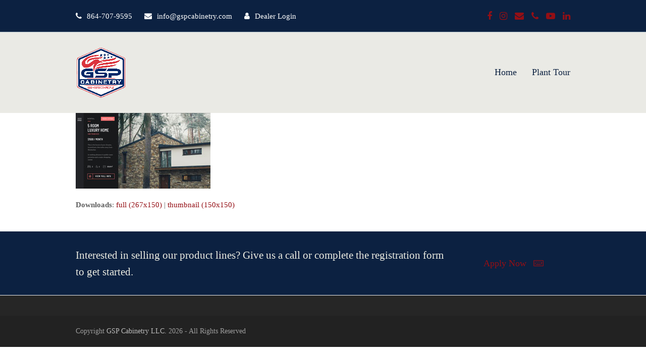

--- FILE ---
content_type: text/html; charset=UTF-8
request_url: https://gspcabinetry.com/real-estate-3-thumb-jpg/
body_size: 6828
content:
<!DOCTYPE html>
<html lang="en-US" class="wpex-color-scheme-default">
<head>
<meta charset="UTF-8">
<link rel="profile" href="http://gmpg.org/xfn/11">
<title>real-estate-3-thumb.jpg &#8211; Gsp Cabinetry</title>
<meta name='robots' content='max-image-preview:large' />
	<style>img:is([sizes="auto" i], [sizes^="auto," i]) { contain-intrinsic-size: 3000px 1500px }</style>
	<meta name="generator" content="Total WordPress Theme v5.19">
<meta name="viewport" content="width=device-width, initial-scale=1">
<!-- Jetpack Site Verification Tags -->
<meta name="google-site-verification" content="ltShcCcxRXuAILj6ta2WZKw6Kk441pbfg6v16eBnrcU" />
<link rel='dns-prefetch' href='//stats.wp.com' />
<link rel="alternate" type="application/rss+xml" title="Gsp Cabinetry &raquo; Feed" href="https://gspcabinetry.com/feed/" />
<link rel="alternate" type="application/rss+xml" title="Gsp Cabinetry &raquo; Comments Feed" href="https://gspcabinetry.com/comments/feed/" />
<link rel="preload" href="https://gspcabinetry.com/wp-content/themes/Total/assets/lib/ticons/fonts/ticons.woff2" type="font/woff2" as="font" crossorigin><link rel='stylesheet' id='mediaelement-css' href='https://gspcabinetry.com/wp-includes/js/mediaelement/mediaelementplayer-legacy.min.css?ver=4.2.17' media='all' />
<link rel='stylesheet' id='wp-mediaelement-css' href='https://gspcabinetry.com/wp-includes/js/mediaelement/wp-mediaelement.min.css?ver=6.8.3' media='all' />
<style id='jetpack-sharing-buttons-style-inline-css'>
.jetpack-sharing-buttons__services-list{display:flex;flex-direction:row;flex-wrap:wrap;gap:0;list-style-type:none;margin:5px;padding:0}.jetpack-sharing-buttons__services-list.has-small-icon-size{font-size:12px}.jetpack-sharing-buttons__services-list.has-normal-icon-size{font-size:16px}.jetpack-sharing-buttons__services-list.has-large-icon-size{font-size:24px}.jetpack-sharing-buttons__services-list.has-huge-icon-size{font-size:36px}@media print{.jetpack-sharing-buttons__services-list{display:none!important}}.editor-styles-wrapper .wp-block-jetpack-sharing-buttons{gap:0;padding-inline-start:0}ul.jetpack-sharing-buttons__services-list.has-background{padding:1.25em 2.375em}
</style>
<link rel='stylesheet' id='parent-style-css' href='https://gspcabinetry.com/wp-content/themes/Total/style.css?ver=5.19' media='all' />
<link rel='stylesheet' id='wpex-wpbakery-slim-css' href='https://gspcabinetry.com/wp-content/themes/Total/assets/css/frontend/wpbakery-slim.css?ver=5.19' media='all' />
<link rel='stylesheet' id='wpex-style-css' href='https://gspcabinetry.com/wp-content/themes/total-child-theme/style.css?ver=5.19' media='all' />
<link rel='stylesheet' id='wpex-mobile-menu-breakpoint-max-css' href='https://gspcabinetry.com/wp-content/themes/Total/assets/css/wpex-mobile-menu-breakpoint-max.css?ver=5.19' media='only screen and (max-width:959px)' />
<link rel='stylesheet' id='wpex-mobile-menu-breakpoint-min-css' href='https://gspcabinetry.com/wp-content/themes/Total/assets/css/wpex-mobile-menu-breakpoint-min.css?ver=5.19' media='only screen and (min-width:960px)' />
<link rel='stylesheet' id='ticons-css' href='https://gspcabinetry.com/wp-content/themes/Total/assets/lib/ticons/css/ticons.min.css?ver=1.0.1' media='all' />
<link rel='stylesheet' id='vcex-shortcodes-css' href='https://gspcabinetry.com/wp-content/themes/Total/assets/css/vcex-shortcodes.css?ver=5.19' media='all' />
<script src="https://gspcabinetry.com/wp-includes/js/jquery/jquery.min.js?ver=3.7.1" id="jquery-core-js"></script>
<script src="https://gspcabinetry.com/wp-includes/js/jquery/jquery-migrate.min.js?ver=3.4.1" id="jquery-migrate-js"></script>
<script></script><link rel="https://api.w.org/" href="https://gspcabinetry.com/wp-json/" /><link rel="alternate" title="JSON" type="application/json" href="https://gspcabinetry.com/wp-json/wp/v2/media/1022" /><link rel="EditURI" type="application/rsd+xml" title="RSD" href="https://gspcabinetry.com/xmlrpc.php?rsd" />
<link rel='shortlink' href='https://gspcabinetry.com/?p=1022' />
<link rel="alternate" title="oEmbed (JSON)" type="application/json+oembed" href="https://gspcabinetry.com/wp-json/oembed/1.0/embed?url=https%3A%2F%2Fgspcabinetry.com%2Freal-estate-3-thumb-jpg%2F" />
<link rel="alternate" title="oEmbed (XML)" type="text/xml+oembed" href="https://gspcabinetry.com/wp-json/oembed/1.0/embed?url=https%3A%2F%2Fgspcabinetry.com%2Freal-estate-3-thumb-jpg%2F&#038;format=xml" />
	<style>img#wpstats{display:none}</style>
		<noscript><style>body:not(.content-full-screen) .wpex-vc-row-stretched[data-vc-full-width-init="false"]{visibility:visible;}</style></noscript><link rel="icon" href="https://gspcabinetry.com/wp-content/uploads/2021/11/cropped-GSP-Cabinetry-Logo-32x32.png" sizes="32x32" />
<link rel="icon" href="https://gspcabinetry.com/wp-content/uploads/2021/11/cropped-GSP-Cabinetry-Logo-192x192.png" sizes="192x192" />
<link rel="apple-touch-icon" href="https://gspcabinetry.com/wp-content/uploads/2021/11/cropped-GSP-Cabinetry-Logo-180x180.png" />
<meta name="msapplication-TileImage" content="https://gspcabinetry.com/wp-content/uploads/2021/11/cropped-GSP-Cabinetry-Logo-270x270.png" />
<script>function setREVStartSize(e){
			//window.requestAnimationFrame(function() {
				window.RSIW = window.RSIW===undefined ? window.innerWidth : window.RSIW;
				window.RSIH = window.RSIH===undefined ? window.innerHeight : window.RSIH;
				try {
					var pw = document.getElementById(e.c).parentNode.offsetWidth,
						newh;
					pw = pw===0 || isNaN(pw) || (e.l=="fullwidth" || e.layout=="fullwidth") ? window.RSIW : pw;
					e.tabw = e.tabw===undefined ? 0 : parseInt(e.tabw);
					e.thumbw = e.thumbw===undefined ? 0 : parseInt(e.thumbw);
					e.tabh = e.tabh===undefined ? 0 : parseInt(e.tabh);
					e.thumbh = e.thumbh===undefined ? 0 : parseInt(e.thumbh);
					e.tabhide = e.tabhide===undefined ? 0 : parseInt(e.tabhide);
					e.thumbhide = e.thumbhide===undefined ? 0 : parseInt(e.thumbhide);
					e.mh = e.mh===undefined || e.mh=="" || e.mh==="auto" ? 0 : parseInt(e.mh,0);
					if(e.layout==="fullscreen" || e.l==="fullscreen")
						newh = Math.max(e.mh,window.RSIH);
					else{
						e.gw = Array.isArray(e.gw) ? e.gw : [e.gw];
						for (var i in e.rl) if (e.gw[i]===undefined || e.gw[i]===0) e.gw[i] = e.gw[i-1];
						e.gh = e.el===undefined || e.el==="" || (Array.isArray(e.el) && e.el.length==0)? e.gh : e.el;
						e.gh = Array.isArray(e.gh) ? e.gh : [e.gh];
						for (var i in e.rl) if (e.gh[i]===undefined || e.gh[i]===0) e.gh[i] = e.gh[i-1];
											
						var nl = new Array(e.rl.length),
							ix = 0,
							sl;
						e.tabw = e.tabhide>=pw ? 0 : e.tabw;
						e.thumbw = e.thumbhide>=pw ? 0 : e.thumbw;
						e.tabh = e.tabhide>=pw ? 0 : e.tabh;
						e.thumbh = e.thumbhide>=pw ? 0 : e.thumbh;
						for (var i in e.rl) nl[i] = e.rl[i]<window.RSIW ? 0 : e.rl[i];
						sl = nl[0];
						for (var i in nl) if (sl>nl[i] && nl[i]>0) { sl = nl[i]; ix=i;}
						var m = pw>(e.gw[ix]+e.tabw+e.thumbw) ? 1 : (pw-(e.tabw+e.thumbw)) / (e.gw[ix]);
						newh =  (e.gh[ix] * m) + (e.tabh + e.thumbh);
					}
					var el = document.getElementById(e.c);
					if (el!==null && el) el.style.height = newh+"px";
					el = document.getElementById(e.c+"_wrapper");
					if (el!==null && el) {
						el.style.height = newh+"px";
						el.style.display = "block";
					}
				} catch(e){
					console.log("Failure at Presize of Slider:" + e)
				}
			//});
		  };</script>
<noscript><style> .wpb_animate_when_almost_visible { opacity: 1; }</style></noscript><style data-type="wpex-css" id="wpex-css">/*TYPOGRAPHY*/body{font-family:'Bookman Old Style',serif;font-size:15px;}#top-bar-content{font-family:'Bookman Old Style',serif;font-size:15px;}.main-navigation-ul .link-inner{font-family:'Bookman Old Style',serif;font-weight:400;font-style:normal;font-size:18px;}/*ADVANCED STYLING CSS*/#site-logo .logo-img{max-height:100px;width:auto;}/*CUSTOMIZER STYLING*/:root{--wpex-accent:#940f15;--wpex-accent-alt:#940f15;--wpex-accent-alt:#0c2141;--wpex-border-main:#a4b6c1;--wpex-site-header-shrink-start-height:100px;--wpex-site-header-shrink-end-height:30px;--wpex-vc-column-inner-margin-bottom:40px;}::selection{background:#2e598f;color:#eaeae5;}::-moz-selection{background:#2e598f;color:#eaeae5;}.page-header-disabled:not(.has-overlay-header):not(.no-header-margin) #content-wrap{padding-top:50;}#top-bar-wrap{background-color:#0c2141;border-color:#a4b6c1;}.wpex-top-bar-sticky{background-color:#0c2141;}#top-bar{color:#ffffff;--wpex-text-2:#ffffff;--wpex-text-3:#ffffff;--wpex-text-4:#ffffff;--wpex-link-color:#ffffff;}#top-bar-social a.wpex-social-btn-no-style{color:#940f15;}#top-bar-social a.wpex-social-btn-no-style:hover{color:#ebead9;}#site-header{background-color:#eaeae5;}#site-header-sticky-wrapper{background-color:#eaeae5;}#site-header-sticky-wrapper.is-sticky #site-header{background-color:#eaeae5;}.boxed-main-layout #site-header-sticky-wrapper.is-sticky #site-header{background-color:#eaeae5;}.footer-has-reveal #site-header{background-color:#eaeae5;}#searchform-header-replace{background-color:#eaeae5;}.wpex-has-vertical-header #site-header{background-color:#eaeae5;}.wpex-sticky-header-holder.is-sticky #site-header{opacity:0.98;}#site-navigation-wrap{--wpex-main-nav-link-color:#0c2141;--wpex-hover-main-nav-link-color:#0c2141;--wpex-active-main-nav-link-color:#0c2141;}#footer-callout-wrap{background-color:#0c2141;color:#edede3;}#footer-callout .theme-button:hover{background:#2e598f;}</style></head>

<body class="attachment wp-singular attachment-template-default single single-attachment postid-1022 attachmentid-1022 attachment-jpeg wp-custom-logo wp-embed-responsive wp-theme-Total wp-child-theme-total-child-theme wpex-theme wpex-responsive full-width-main-layout no-composer wpex-live-site wpex-has-primary-bottom-spacing site-full-width content-full-width has-topbar sidebar-widget-icons hasnt-overlay-header page-header-disabled wpex-mobile-toggle-menu-icon_buttons has-mobile-menu wpex-share-p-horizontal wpex-no-js wpb-js-composer js-comp-ver-7.8 vc_responsive">

	
<a href="#content" class="skip-to-content wpex-absolute wpex-opacity-0 wpex-no-underline">Skip to content</a>

	
	<span data-ls_id="#site_top" tabindex="-1"></span>
	<div id="outer-wrap" class="wpex-overflow-clip">

		
		
		<div id="wrap" class="wpex-clr">

			

	
		<div id="top-bar-wrap" class="wpex-border-b wpex-border-main wpex-border-solid wpex-text-sm wpex-print-hidden">

			<div id="top-bar" class="container wpex-relative wpex-py-15 wpex-md-flex wpex-justify-between wpex-items-center wpex-text-center wpex-md-text-initial">
	<div id="top-bar-content" class="has-content top-bar-left wpex-clr"><div class="top-bar-item wpex-sm-inline-block wpex-mr-20"><span class="wpex-mr-10 ticon ticon-phone" aria-hidden="true"></span><a href="tel:8647079595">864-707-9595</a></div>

<div class="top-bar-item wpex-sm-inline-block wpex-mr-20"><span class="wpex-mr-10 ticon ticon-envelope" aria-hidden="true"></span><a href="mailto:i&#110;f&#111;&#064;g&#115;pc&#097;b&#105;n&#101;&#116;r&#121;&#046;&#099;&#111;&#109;">&#105;&#110;&#102;&#111;&#64;&#103;&#115;pcabi&#110;&#101;&#116;&#114;&#121;&#46;com</a></div>

<div class="top-bar-item wpex-sm-inline-block wpex-mr-20"><span class="wpex-mr-10 ticon ticon-user" aria-hidden="true"></span><a href="https://gspcabinetry.com/wp-login.php">Dealer Login</a></div>

</div>


<div id="top-bar-social" class="top-bar-right wpex-mt-10 wpex-md-mt-0 social-style-none"><ul id="top-bar-social-list" class="wpex-inline-block wpex-list-none wpex-align-bottom wpex-m-0 wpex-last-mr-0"><li class="wpex-inline-block wpex-mr-15"><a href="http://facebook.com/gspcabinetry" target="_blank" class="wpex-facebook wpex-social-btn wpex-social-btn-no-style" rel="noopener noreferrer"><span class="ticon ticon-facebook" aria-hidden="true"></span><span class="screen-reader-text">Facebook</span></a></li><li class="wpex-inline-block wpex-mr-15"><a href="http://instagram.com/gspcabinetry" target="_blank" class="wpex-instagram wpex-social-btn wpex-social-btn-no-style" rel="noopener noreferrer"><span class="ticon ticon-instagram" aria-hidden="true"></span><span class="screen-reader-text">Instagram</span></a></li><li class="wpex-inline-block wpex-mr-15"><a href="mailto:in&#102;o&#064;&#103;s&#112;ca&#098;in&#101;t&#114;y.co&#109;" class="wpex-email wpex-social-btn wpex-social-btn-no-style"><span class="ticon ticon-envelope" aria-hidden="true"></span><span class="screen-reader-text">Email</span></a></li><li class="wpex-inline-block wpex-mr-15"><a href="tel:864-707-9595" class="wpex-phone wpex-social-btn wpex-social-btn-no-style"><span class="ticon ticon-phone" aria-hidden="true"></span><span class="screen-reader-text">Phone</span></a></li><li class="wpex-inline-block wpex-mr-15"><a href="#" class="wpex-youtube wpex-social-btn wpex-social-btn-no-style"><span class="ticon ticon-youtube-play" aria-hidden="true"></span><span class="screen-reader-text">YouTube</span></a></li><li class="wpex-inline-block wpex-mr-15"><a href="http://linkedin.com/company/gsp-cabinetry" class="wpex-linkedin wpex-social-btn wpex-social-btn-no-style"><span class="ticon ticon-linkedin" aria-hidden="true"></span><span class="screen-reader-text">LinkedIn</span></a></li></ul></div></div>

		</div>

	


	<header id="site-header" class="header-one wpex-dropdowns-shadow-three fixed-scroll wpex-z-99 has-sticky-dropshadow shrink-sticky-header anim-shrink-header on-shrink-adjust-height custom-bg dyn-styles wpex-print-hidden wpex-relative wpex-clr">

		
		<div id="site-header-inner" class="header-one-inner header-padding container wpex-relative wpex-h-100 wpex-py-30 wpex-clr">
<div id="site-logo" class="site-branding header-one-logo logo-padding wpex-table">
	<div id="site-logo-inner" class="wpex-table-cell wpex-align-middle wpex-clr"><a id="site-logo-link" href="https://gspcabinetry.com/" rel="home" class="main-logo"><img src="https://gspcabinetry.com/wp-content/uploads/2021/11/GSP-Cabinetry-Logo.png" alt="Gsp Cabinetry" class="logo-img" width="2501" height="100" data-no-retina data-skip-lazy fetchpriority="high"></a></div>

</div>

<div id="site-navigation-wrap" class="navbar-style-one navbar-fixed-height navbar-fixed-line-height wpex-dropdowns-caret wpex-stretch-megamenus hide-at-mm-breakpoint wpex-clr wpex-print-hidden">
	<nav id="site-navigation" class="navigation main-navigation main-navigation-one wpex-clr" aria-label="Main menu"><ul id="menu-main-menu" class="main-navigation-ul dropdown-menu wpex-dropdown-menu wpex-dropdown-menu--onhover"><li id="menu-item-506" class="menu-item menu-item-type-post_type menu-item-object-page menu-item-home menu-item-506"><a href="https://gspcabinetry.com/"><span class="link-inner">Home</span></a></li>
<li id="menu-item-511" class="menu-item menu-item-type-post_type menu-item-object-page menu-item-511"><a href="https://gspcabinetry.com/plant-tour/"><span class="link-inner">Plant Tour</span></a></li>
</ul></nav>
</div>


<div id="mobile-menu" class="wpex-mobile-menu-toggle show-at-mm-breakpoint wpex-flex wpex-items-center wpex-absolute wpex-top-50 -wpex-translate-y-50 wpex-right-0">
	<div class="wpex-inline-flex wpex-items-center">
						<a href="#" class="mobile-menu-toggle" role="button" aria-label="Toggle mobile menu" aria-expanded="false"><span class="mobile-menu-toggle__icon wpex-flex"><span class="wpex-hamburger-icon wpex-hamburger-icon--inactive wpex-hamburger-icon--animate" aria-hidden="true"><span></span></span></span></a>			</div>
</div></div>

		
	</header>



			
			<main id="main" class="site-main wpex-clr">

				
	<div class="container wpex-clr">

		
		<div id="primary" class="content-area">

			
			<div id="content" class="site-content">

				
				
						<div id="attachment-post-media"><img width="267" height="150" src="https://gspcabinetry.com/wp-content/uploads/revslider/real-estate-showcase-slider/real-estate-3-thumb.jpg" class="wpex-align-middle" alt="" decoding="async" /></div>

						<div id="attachment-post-content" class="entry wpex-mt-20 wpex-clr"></div>

						<div id="attachment-post-footer" class="wpex-mt-20 wpex-last-mb-0">
							<strong>Downloads</strong>: <a href="https://gspcabinetry.com/wp-content/uploads/revslider/real-estate-showcase-slider/real-estate-3-thumb.jpg" download>full (267x150)</a> | <a href="https://gspcabinetry.com/wp-content/uploads/revslider/real-estate-showcase-slider/real-estate-3-thumb-150x150.jpg" download>thumbnail (150x150)</a>						</div>

					
				
				
			</div>

			
		</div>

		
	</div>


			
		</main>

		
		

<div id="footer-callout-wrap" class="wpex-surface-2 wpex-text-2 wpex-py-30 wpex-border-solid wpex-border-surface-3 wpex-border-y wpex-print-hidden">

	<div id="footer-callout" class="container wpex-md-flex wpex-md-items-center">

		
			<div id="footer-callout-left" class="footer-callout-content wpex-text-xl wpex-md-flex-grow wpex-md-w-75">Interested in selling our product lines? Give us a call or complete the registration form to get started.</div>

			
				<div id="footer-callout-right" class="footer-callout-button wpex-mt-20 wpex-md-w-25 wpex-md-pl-20 wpex-md-mt-0"><a href="/dealer-application" class="theme-button wpex-flex wpex-items-center wpex-justify-center wpex-py-15 wpex-px-20 wpex-m-0 wpex-text-lg">Apply Now<span class="theme-button-icon-right ticon ticon-keyboard-o" aria-hidden="true"></span></a></div>

			
		
	</div>

</div>


	
	    <footer id="footer" class="site-footer wpex-surface-dark wpex-print-hidden">

	        
	        <div id="footer-inner" class="site-footer-inner container wpex-pt-40 wpex-clr">
<div id="footer-widgets" class="wpex-row wpex-clr gap-30">

	
	
	
	
	
	
	
	
</div>
</div>

	        
	    </footer>

	




	<div id="footer-bottom" class="wpex-py-20 wpex-text-sm wpex-surface-dark wpex-bg-gray-900 wpex-text-center wpex-md-text-left wpex-print-hidden">

		
		<div id="footer-bottom-inner" class="container"><div class="footer-bottom-flex wpex-md-flex wpex-md-justify-between wpex-md-items-center">
<div id="copyright" class="wpex-last-mb-0">Copyright <a href="#">GSP Cabinetry LLC.</a> 2026 - All Rights Reserved</div>
</div></div>

		
	</div>



	</div>

	
	
</div>




<a href="#top" id="site-scroll-top" class="wpex-flex wpex-items-center wpex-justify-center wpex-fixed wpex-rounded-full wpex-text-center wpex-box-content wpex-transition-all wpex-duration-200 wpex-bottom-0 wpex-right-0 wpex-mr-25 wpex-mb-25 wpex-no-underline wpex-print-hidden wpex-surface-2 wpex-text-4 wpex-hover-bg-accent wpex-invisible wpex-opacity-0" data-scroll-speed="1000" data-scroll-offset="100"><span class="ticon ticon-chevron-up" aria-hidden="true"></span><span class="screen-reader-text">Back To Top</span></a>


<div id="mobile-menu-search" class="wpex-hidden">
		<form method="get" action="https://gspcabinetry.com/" class="mobile-menu-searchform">
		<label class="wpex-text-current">
			<span class="screen-reader-text">Search</span>
			<input type="search" name="s" autocomplete="off" placeholder="Search">
								</label>
		<button type="submit" class="searchform-submit theme-button"><span class="ticon ticon-search" aria-hidden="true"></span><span class="screen-reader-text">Submit</span></button>
	</form>
</div>

<div class="wpex-sidr-overlay wpex-fixed wpex-inset-0 wpex-hidden wpex-z-9999 wpex-bg-black wpex-opacity-60"></div>


		<script>
			window.RS_MODULES = window.RS_MODULES || {};
			window.RS_MODULES.modules = window.RS_MODULES.modules || {};
			window.RS_MODULES.waiting = window.RS_MODULES.waiting || [];
			window.RS_MODULES.defered = true;
			window.RS_MODULES.moduleWaiting = window.RS_MODULES.moduleWaiting || {};
			window.RS_MODULES.type = 'compiled';
		</script>
		<script type="speculationrules">
{"prefetch":[{"source":"document","where":{"and":[{"href_matches":"\/*"},{"not":{"href_matches":["\/wp-*.php","\/wp-admin\/*","\/wp-content\/uploads\/*","\/wp-content\/*","\/wp-content\/plugins\/*","\/wp-content\/themes\/total-child-theme\/*","\/wp-content\/themes\/Total\/*","\/*\\?(.+)"]}},{"not":{"selector_matches":"a[rel~=\"nofollow\"]"}},{"not":{"selector_matches":".no-prefetch, .no-prefetch a"}}]},"eagerness":"conservative"}]}
</script>
<link rel='stylesheet' id='rs-plugin-settings-css' href='//gspcabinetry.com/wp-content/plugins/revslider/sr6/assets/css/rs6.css?ver=6.7.20' media='all' />
<style id='rs-plugin-settings-inline-css'>
#rs-demo-id {}
</style>
<script src="//gspcabinetry.com/wp-content/plugins/revslider/sr6/assets/js/rbtools.min.js?ver=6.7.20" defer async id="tp-tools-js"></script>
<script src="//gspcabinetry.com/wp-content/plugins/revslider/sr6/assets/js/rs6.min.js?ver=6.7.20" defer async id="revmin-js"></script>
<script id="wpex-core-js-extra">
var wpex_theme_params = {"menuWidgetAccordion":"1","mobileMenuBreakpoint":"959","i18n":{"openSubmenu":"Open submenu of %s","closeSubmenu":"Close submenu of %s"},"stickyHeaderStyle":"shrink_animated","hasStickyMobileHeader":"","stickyHeaderBreakPoint":"960","hasStickyHeaderShrink":"1","hasStickyMobileHeaderShrink":"1","shrinkHeaderHeight":"50","selectArrowIcon":"<span class=\"wpex-select-arrow__icon ticon ticon-angle-down\" aria-hidden=\"true\"><\/span>","customSelects":".widget_categories form,.widget_archive select,.vcex-form-shortcode select","scrollToHash":"1","localScrollFindLinks":"1","localScrollHighlight":"1","localScrollUpdateHash":"","scrollToHashTimeout":"500","localScrollTargets":"li.local-scroll a, a.local-scroll, .local-scroll-link, .local-scroll-link > a","localScrollSpeed":"1000","scrollToBehavior":"smooth","mobileMenuOpenSubmenuIcon":"<span class=\"wpex-open-submenu__icon wpex-transition-all wpex-duration-300 ticon ticon-angle-down\" aria-hidden=\"true\"><\/span>"};
</script>
<script src="https://gspcabinetry.com/wp-content/themes/Total/assets/js/frontend/core.min.js?ver=5.19" id="wpex-core-js"></script>
<script id="wpex-mobile-menu-sidr-js-extra">
var wpex_mobile_menu_sidr_params = {"source":"#site-navigation, #mobile-menu-search","side":"right","dark_surface":"1","displace":"","aria_label":"Mobile menu","aria_label_close":"Close mobile menu","class":["wpex-mobile-menu"],"speed":"300"};
</script>
<script src="https://gspcabinetry.com/wp-content/themes/Total/assets/js/frontend/mobile-menu/sidr.min.js?ver=5.19" id="wpex-mobile-menu-sidr-js"></script>
<script src="https://stats.wp.com/e-202603.js" id="jetpack-stats-js" data-wp-strategy="defer"></script>
<script id="jetpack-stats-js-after">
_stq = window._stq || [];
_stq.push([ "view", JSON.parse("{\"v\":\"ext\",\"blog\":\"171320821\",\"post\":\"1022\",\"tz\":\"-4\",\"srv\":\"gspcabinetry.com\",\"j\":\"1:14.0\"}") ]);
_stq.push([ "clickTrackerInit", "171320821", "1022" ]);
</script>
<script></script>
<script>(function(){function c(){var b=a.contentDocument||a.contentWindow.document;if(b){var d=b.createElement('script');d.innerHTML="window.__CF$cv$params={r:'9bf49f336e7fdbb4',t:'MTc2ODY0MDAwMy4wMDAwMDA='};var a=document.createElement('script');a.nonce='';a.src='/cdn-cgi/challenge-platform/scripts/jsd/main.js';document.getElementsByTagName('head')[0].appendChild(a);";b.getElementsByTagName('head')[0].appendChild(d)}}if(document.body){var a=document.createElement('iframe');a.height=1;a.width=1;a.style.position='absolute';a.style.top=0;a.style.left=0;a.style.border='none';a.style.visibility='hidden';document.body.appendChild(a);if('loading'!==document.readyState)c();else if(window.addEventListener)document.addEventListener('DOMContentLoaded',c);else{var e=document.onreadystatechange||function(){};document.onreadystatechange=function(b){e(b);'loading'!==document.readyState&&(document.onreadystatechange=e,c())}}}})();</script></body>
</html>
